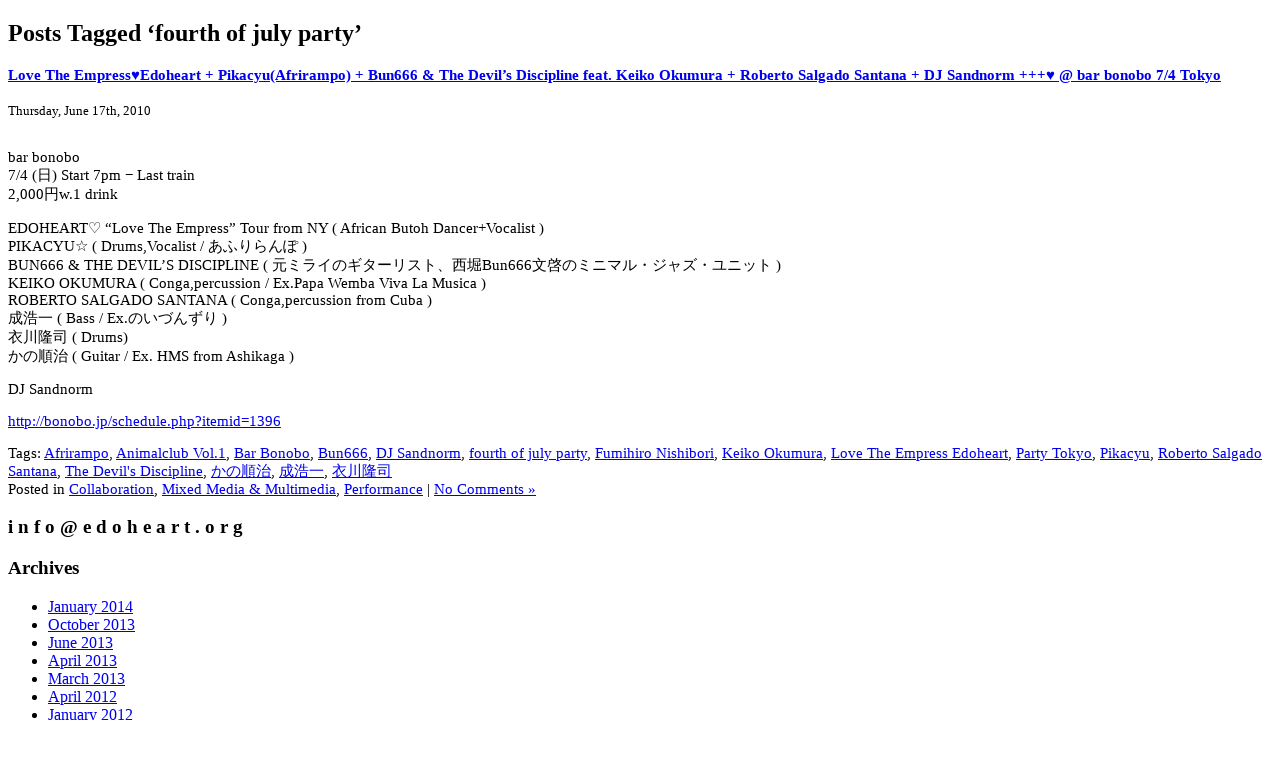

--- FILE ---
content_type: text/html; charset=UTF-8
request_url: https://www.edoheart.org/tag/fourth-of-july-party
body_size: 5847
content:
<!DOCTYPE html PUBLIC "-//W3C//DTD XHTML 1.0 Transitional//EN" "http://www.w3.org/TR/xhtml1/DTD/xhtml1-transitional.dtd">
<html xmlns="http://www.w3.org/1999/xhtml" lang="en-US">
<head><link rel="shortcut icon" href="favicon.ico" />
<meta name="verify-v1" content="o39/20bjTKB8lisCPj6GkrqfmEQuGq8sVXMvaBEToHY=" />
<meta name="description" content="
The following are posts related to the Tag:
Fourth of july party" />
	<meta http-equiv="Content-Type" content="text/html; charset=UTF-8" />
    <link rel="stylesheet" href="https://www.edoheart.org/wp-content/themes/default/style.css" type="text/css" media="screen" />
	<link rel="alternate" type="application/rss+xml" title=" RSS Feed" href="https://www.edoheart.org/feed" />
	<link rel="pingback" href="https://www.edoheart.org/xmlrpc.php" />
	
	<title>Edoheart  - fourth of july party  </title>
	
	<style type="text/css">
	div.main {
		/*background: #FE0059 url(https://www.edoheart.org/wp-content/themes/default/img/bg/bg-neutral-plain.gif) repeat scroll 0 0;*/
	}
	.header .name, .header .name a {
		color: #FE0059;
		margin-bottom: 0 !important;
	}
	.menu ul {
		border-top: solid 3px #252525;
	}
	.menu .current_page_item, .menu li a:hover {
		background: #FF0033;
	}
	div.banner {
		/*border-bottom: 3px solid #FE0059;*/
	}
	.post blockquote p {
		border: 1px dashed #FE0059;
	}
	.post p, .post a, .post span, .post li {
		font-size: 15px;
	}
	.post a:hover {
		background-color: #3366ff;
	}
	.post .title a {
		background-color: #800040;
	}
	.post h2 a:hover {
		background-color: #FF0000;
	}
	.post span.no {
		background-color: #FE0059;
	}
	.hr {
		background: url(https://www.edoheart.org/wp-content/themes/default/img/sep-green.gif) repeat-x 0 9px;
		!background: url(https://www.edoheart.org/wp-content/themes/default/img/sep-green.gif) repeat-x 0 4px;
	}
	.sidebar div a:hover {
		background-color: #800040;
	}
	.sidebar div.pink a:hover {
		background-color: #FEB400;
	}
	div.footer {
		/*border-top: 3px solid #FE0059;*/
		font-size: 15px !important;
	}
</style>

	<link rel="alternate" type="application/rss+xml" title=" &raquo; fourth of july party Tag Feed" href="https://www.edoheart.org/tag/fourth-of-july-party/feed" />
		<script type="text/javascript">
			window._wpemojiSettings = {"baseUrl":"https:\/\/s.w.org\/images\/core\/emoji\/72x72\/","ext":".png","source":{"concatemoji":"https:\/\/www.edoheart.org\/wp-includes\/js\/wp-emoji-release.min.js?ver=4.2.39"}};
			!function(e,n,t){var a;function o(e){var t=n.createElement("canvas"),a=t.getContext&&t.getContext("2d");return!(!a||!a.fillText)&&(a.textBaseline="top",a.font="600 32px Arial","flag"===e?(a.fillText(String.fromCharCode(55356,56812,55356,56807),0,0),3e3<t.toDataURL().length):(a.fillText(String.fromCharCode(55357,56835),0,0),0!==a.getImageData(16,16,1,1).data[0]))}function i(e){var t=n.createElement("script");t.src=e,t.type="text/javascript",n.getElementsByTagName("head")[0].appendChild(t)}t.supports={simple:o("simple"),flag:o("flag")},t.DOMReady=!1,t.readyCallback=function(){t.DOMReady=!0},t.supports.simple&&t.supports.flag||(a=function(){t.readyCallback()},n.addEventListener?(n.addEventListener("DOMContentLoaded",a,!1),e.addEventListener("load",a,!1)):(e.attachEvent("onload",a),n.attachEvent("onreadystatechange",function(){"complete"===n.readyState&&t.readyCallback()})),(a=t.source||{}).concatemoji?i(a.concatemoji):a.wpemoji&&a.twemoji&&(i(a.twemoji),i(a.wpemoji)))}(window,document,window._wpemojiSettings);
		</script>
		<style type="text/css">
img.wp-smiley,
img.emoji {
	display: inline !important;
	border: none !important;
	box-shadow: none !important;
	height: 1em !important;
	width: 1em !important;
	margin: 0 .07em !important;
	vertical-align: -0.1em !important;
	background: none !important;
	padding: 0 !important;
}
</style>
<link rel='stylesheet' id='fs-style-css'  href='https://www.edoheart.org/wp-content/plugins/folder-slideshow/fs-style.css?ver=4.2.39' type='text/css' media='all' />
<link rel='stylesheet' id='appointments-css'  href='https://www.edoheart.org/wp-content/plugins/appointments/css/front.css?ver=1.4.4-beta-1' type='text/css' media='all' />
<script type='text/javascript' src='https://www.edoheart.org/wp-includes/js/jquery/jquery.js?ver=1.11.2'></script>
<script type='text/javascript' src='https://www.edoheart.org/wp-includes/js/jquery/jquery-migrate.min.js?ver=1.2.1'></script>
<link rel="EditURI" type="application/rsd+xml" title="RSD" href="https://www.edoheart.org/xmlrpc.php?rsd" />
<link rel="wlwmanifest" type="application/wlwmanifest+xml" href="https://www.edoheart.org/wp-includes/wlwmanifest.xml" /> 
<meta name="generator" content="WordPress 4.2.39" />

<script type="text/javascript"><!--
var a2a_config=a2a_config||{},wpa2a={done:false,html_done:false,script_ready:false,script_load:function(){var a=document.createElement('script'),s=document.getElementsByTagName('script')[0];a.type='text/javascript';a.async=true;a.src='https://static.addtoany.com/menu/page.js';s.parentNode.insertBefore(a,s);wpa2a.script_load=function(){};},script_onready:function(){wpa2a.script_ready=true;if(wpa2a.html_done)wpa2a.init();},init:function(){for(var i=0,el,target,targets=wpa2a.targets,length=targets.length;i<length;i++){el=document.getElementById('wpa2a_'+(i+1));target=targets[i];a2a_config.linkname=target.title;a2a_config.linkurl=target.url;if(el){a2a.init('page',{target:el});el.id='';}wpa2a.done=true;}wpa2a.targets=[];}};a2a_config.callbacks=a2a_config.callbacks||[];a2a_config.callbacks.push({ready:wpa2a.script_onready});
//--></script>
<script type="text/javascript">
<!--
var GB_ROOT_DIR = "https://www.edoheart.org/wp-content/plugins/greybox-integrator/greybox/";
-->
</script>
<script type="text/javascript" src="https://www.edoheart.org/wp-content/plugins/greybox-integrator/greybox/AJS.js"></script>
<script type="text/javascript" src="https://www.edoheart.org/wp-content/plugins/greybox-integrator/greybox/AJS_fx.js"></script>
<script type="text/javascript" src="https://www.edoheart.org/wp-content/plugins/greybox-integrator/greybox/gb_scripts.js"></script>
<link href="https://www.edoheart.org/wp-content/plugins/greybox-integrator/greybox/gb_styles.css" rel="stylesheet" type="text/css" />
		<style type="text/css">
		.entry-content td{border:none;width:50%}td.free,div.free {background: #48c048 !important;}td.busy,div.busy {background: #db9811 !important;}td.notpossible,div.notpossible {background: #8c2a8c !important;}.appointments-login_link-google{display:none !important;}		</style>
			
</head>
<body class="archive tag tag-fourth-of-july-party tag-417" >
	<div id="content" class="narrowcolumn">

		
 	   	  		<h2 class="pagetitle">Posts Tagged &#8216;fourth of july party&#8217;</h2>
 	  

		<div class="navigation">
			<div class="alignleft"></div>
			<div class="alignright"></div>
		</div>

				<div class="post">
				<h3 id="post-2474"><a href="https://www.edoheart.org/love-the-empress%e2%99%a5edoheart-tour-tokyo-74barbonobo-pikacyuafrirampo-bun666-the-devils-discipline-feat-keiko-okumura-roberto-salgado-santana-dj-sandnorm-%e2%99%a5.html" rel="bookmark" title="Permanent Link to Love The Empress♥Edoheart + Pikacyu(Afrirampo) + Bun666 &amp; The Devil&#8217;s Discipline feat. Keiko Okumura + Roberto Salgado Santana + DJ Sandnorm +++♥ @ bar bonobo 7/4 Tokyo">Love The Empress♥Edoheart + Pikacyu(Afrirampo) + Bun666 &#038; The Devil&#8217;s Discipline feat. Keiko Okumura + Roberto Salgado Santana + DJ Sandnorm +++♥ @ bar bonobo 7/4 Tokyo</a></h3>
				<small>Thursday, June 17th, 2010</small>

				<div class="entry">
					<p><img class="alignnone" title="BONOBO_FLYER" src="https://edoheart.org/wp-content/uploads/2010/06/4-bonobo-Edoheart-Bu666-The-Devils-Discipline-Flyer.jpg" alt="" width="656" height="464" /></p>
<p>bar bonobo<br />
7/4 (日) Start 7pm − Last train<br />
2,000円w.1 drink</p>
<p>EDOHEART♡ “Love The Empress” Tour from NY ( African Butoh Dancer+Vocalist )<br />
PIKACYU☆ ( Drums,Vocalist / あふりらんぽ )<br />
BUN666 &amp; THE DEVIL’S DISCIPLINE ( 元ミライのギターリスト、西堀Bun666文啓のミニマル・ジャズ・ユニット )<br />
KEIKO OKUMURA ( Conga,percussion / Ex.Papa Wemba Viva La Musica )<br />
ROBERTO SALGADO SANTANA ( Conga,percussion from Cuba )<br />
成浩一 ( Bass / Ex.のいづんずり )<br />
衣川隆司 ( Drums)<br />
かの順治 ( Guitar / Ex. HMS from Ashikaga )</p>
<p>DJ Sandnorm</p>
<p><a href="http://bonobo.jp/schedule.php?itemid=1396" target="_blank">http://bonobo.jp/schedule.php?itemid=1396</a></p>
				</div>

				<p class="postmetadata">Tags: <a href="https://www.edoheart.org/tag/afrirampo" rel="tag">Afrirampo</a>, <a href="https://www.edoheart.org/tag/animalclub-vol-1" rel="tag">Animalclub Vol.1</a>, <a href="https://www.edoheart.org/tag/bar-bonobo" rel="tag">Bar Bonobo</a>, <a href="https://www.edoheart.org/tag/bun666" rel="tag">Bun666</a>, <a href="https://www.edoheart.org/tag/dj-sandnorm" rel="tag">DJ Sandnorm</a>, <a href="https://www.edoheart.org/tag/fourth-of-july-party" rel="tag">fourth of july party</a>, <a href="https://www.edoheart.org/tag/fumihiro-nishibori" rel="tag">Fumihiro Nishibori</a>, <a href="https://www.edoheart.org/tag/keiko-okumura" rel="tag">Keiko Okumura</a>, <a href="https://www.edoheart.org/tag/love-the-empress-edoheart" rel="tag">Love The Empress Edoheart</a>, <a href="https://www.edoheart.org/tag/party-tokyo" rel="tag">Party Tokyo</a>, <a href="https://www.edoheart.org/tag/pikacyu" rel="tag">Pikacyu</a>, <a href="https://www.edoheart.org/tag/roberto-salgado-santana" rel="tag">Roberto Salgado Santana</a>, <a href="https://www.edoheart.org/tag/the-devils-discipline" rel="tag">The Devil's Discipline</a>, <a href="https://www.edoheart.org/tag/%e3%81%8b%e3%81%ae%e9%a0%86%e6%b2%bb" rel="tag">かの順治</a>, <a href="https://www.edoheart.org/tag/%e6%88%90%e6%b5%a9%e4%b8%80" rel="tag">成浩一</a>, <a href="https://www.edoheart.org/tag/%e8%a1%a3%e5%b7%9d%e9%9a%86%e5%8f%b8" rel="tag">衣川隆司</a><br /> Posted in <a href="https://www.edoheart.org/category/collaboration-eseohe-arhebamen-edoheart" rel="category tag">Collaboration</a>, <a href="https://www.edoheart.org/category/mixed-media-multimedia" rel="category tag">Mixed Media &amp; Multimedia</a>, <a href="https://www.edoheart.org/category/eseohe-arhebamen-edoheart-performance" rel="category tag">Performance</a> |   <a href="https://www.edoheart.org/love-the-empress%e2%99%a5edoheart-tour-tokyo-74barbonobo-pikacyuafrirampo-bun666-the-devils-discipline-feat-keiko-okumura-roberto-salgado-santana-dj-sandnorm-%e2%99%a5.html#respond">No Comments &#187;</a></p>

			</div>

		
		<div class="navigation">
			<div class="alignleft"></div>
			<div class="alignright"></div>
		</div>

	
	</div>

					<div id="text-480135081" class="widget_text pink"><h3 class="title-1 block">i n f o @ e d o h e a r t . o r g </h3>			<div class="textwidget"></div>
		</div>
					<div class="span-8 last sidebar">					<!--sidebox start -->
					<div class="widget_archive">
						<h3 class="block title-1">Archives</h3>
						<div class="paddings">
							<ul class="list-2 block">
									<li><a href='https://www.edoheart.org/2014/01'>January 2014</a></li>
	<li><a href='https://www.edoheart.org/2013/10'>October 2013</a></li>
	<li><a href='https://www.edoheart.org/2013/06'>June 2013</a></li>
	<li><a href='https://www.edoheart.org/2013/04'>April 2013</a></li>
	<li><a href='https://www.edoheart.org/2013/03'>March 2013</a></li>
	<li><a href='https://www.edoheart.org/2012/04'>April 2012</a></li>
	<li><a href='https://www.edoheart.org/2012/01'>January 2012</a></li>
	<li><a href='https://www.edoheart.org/2011/10'>October 2011</a></li>
	<li><a href='https://www.edoheart.org/2011/03'>March 2011</a></li>
	<li><a href='https://www.edoheart.org/2011/01'>January 2011</a></li>
	<li><a href='https://www.edoheart.org/2010/11'>November 2010</a></li>
	<li><a href='https://www.edoheart.org/2010/08'>August 2010</a></li>
	<li><a href='https://www.edoheart.org/2010/06'>June 2010</a></li>
	<li><a href='https://www.edoheart.org/2010/05'>May 2010</a></li>
	<li><a href='https://www.edoheart.org/2010/04'>April 2010</a></li>
	<li><a href='https://www.edoheart.org/2010/02'>February 2010</a></li>
	<li><a href='https://www.edoheart.org/2010/01'>January 2010</a></li>
	<li><a href='https://www.edoheart.org/2009/10'>October 2009</a></li>
	<li><a href='https://www.edoheart.org/2009/09'>September 2009</a></li>
	<li><a href='https://www.edoheart.org/2009/08'>August 2009</a></li>
	<li><a href='https://www.edoheart.org/2009/07'>July 2009</a></li>
	<li><a href='https://www.edoheart.org/2009/06'>June 2009</a></li>
	<li><a href='https://www.edoheart.org/2009/05'>May 2009</a></li>
	<li><a href='https://www.edoheart.org/2009/03'>March 2009</a></li>
	<li><a href='https://www.edoheart.org/2009/02'>February 2009</a></li>
	<li><a href='https://www.edoheart.org/2009/01'>January 2009</a></li>
	<li><a href='https://www.edoheart.org/2008/12'>December 2008</a></li>
							</ul>
						</div>
					</div>
					<!--sidebox end -->

			        <!--sidebox start -->
			        <div class="widget_categories">
			            <h3 class="block title-1">Categories</h3>
			        	<div class="paddings">
				            <ul>
				                	<li class="cat-item cat-item-513"><a href="https://www.edoheart.org/category/butoh-vocal-theatre-2" >Butoh-Vocal Theatre</a> (1)
</li>
	<li class="cat-item cat-item-7"><a href="https://www.edoheart.org/category/collaboration-eseohe-arhebamen-edoheart" >Collaboration</a> (23)
</li>
	<li class="cat-item cat-item-142"><a href="https://www.edoheart.org/category/contributors" >Contributors</a> (14)
</li>
	<li class="cat-item cat-item-50"><a href="https://www.edoheart.org/category/mixed-media-multimedia" >Mixed Media &amp; Multimedia</a> (14)
</li>
	<li class="cat-item cat-item-1"><a href="https://www.edoheart.org/category/eseohe-arhebamen-edoheart-performance" >Performance</a> (31)
</li>
	<li class="cat-item cat-item-528"><a href="https://www.edoheart.org/category/social-business" >Social Business</a> (1)
</li>
	<li class="cat-item cat-item-69"><a href="https://www.edoheart.org/category/statements" >Statements</a> (18)
</li>
	<li class="cat-item cat-item-21"><a href="https://www.edoheart.org/category/the-life" >The Life</a> (16)
</li>
	<li class="cat-item cat-item-502"><a href="https://www.edoheart.org/category/the-world" >The World</a> (3)
</li>
				            </ul>
			            </div>
			        </div>
			        <!--sidebox end -->

					<!--sidebox start -->
			        <div class="widget_links">
			            <h3 class="block title-1">Links</h3>
			        	<div class="paddings">
				            <ul>
				                <li><a href="http://www.forwardmotiontheater.org/eseohe-arhebamen-2008-korea-experimental-arts-festival/10/27/2008" rel="friend met colleague" title="Forward Motion Theater" target="_blank">Forward Motion Theater</a></li>
<li><a href="http://kopas08.cafe24.com/intro.html" rel="friend met" title="KOREA PERFORMANCE ART SPIRIT / KoPAS" target="_blank">KoPAS</a></li>
<li><a href="http://www.poetsagainstthewar.org/displaypoem.asp?AuthorID=8366#453066586" title="Poet of the Day Poems" target="_blank">Poets Against War</a></li>
<li><a href="http://www.edo-nation.net/" title="The premier website of Edo speaking people" target="_blank">Edo Nation</a></li>
<li><a href="http://babawillyentertainment.com/" rel="acquaintance" title="BabaWilly&#8217;s Pidgin English Dictionary+" target="_blank">BabaWilly</a></li>
<li><a href="http://livingtheatre.org" rel="friend met colleague" title="The oldest experimental arts theatre still existing in America" target="_blank">The Living Theatre</a></li>
<li><a href="http://www.wuraogunji.com/" rel="friend colleague" title="Wura&#8217;s website" target="_blank">Wura-Natasha Ogunji</a></li>
<li><a href="http://lauramrussello.wordpress.com/" title="Calescent Paradigm: Igniting Social Change Through Thought, Action and Art" target="_blank">Laura M. Russello</a></li>
<li><a href="http://asyoulaydying.wordpress.com" rel="me" title="An EdoheartWork Blog" target="_blank">I Am Writing A Letter Each Day To My Brother Who Is In Prison For 4-15 Years</a></li>
<li><a href="http://OTEDO.COM" title="Edo people TALKING!" target="_blank">OTEDO &#8211; EDO NATION</a></li>
				            </ul>
			            </div>
			        </div>
			        <!--sidebox end -->
</div>					
					



					<div class="span-24 footer"><p class="fr">

						<a href="https://edoheart.org" alt="edo heart"><img src="https://edoheart.org/img/EdoHeartLogo_th.gif" alt="Edoheart Logo" border="0" height="40" width="40"></a>copyright &copy; 2008-2013 Edoheart </p> <a rel="me" href="https://mas.to/@edoheart">Mastodon</a>
						
					</div>

<script type="text/javascript"><!--
wpa2a.targets=[];
wpa2a.html_done=true;if(wpa2a.script_ready&&!wpa2a.done)wpa2a.init();wpa2a.script_load();
//--></script>
